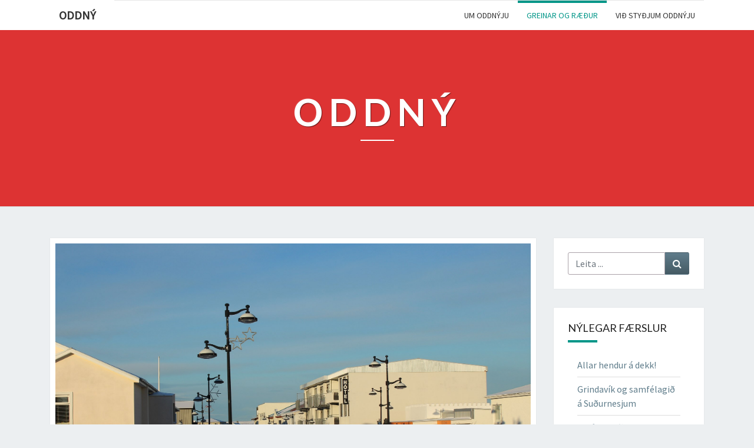

--- FILE ---
content_type: text/html; charset=UTF-8
request_url: https://www.oddny.is/greinar-og-raedur/vid-hvad-starfar-thu
body_size: 3760
content:
<!DOCTYPE html>
<html lang="en">
<head>
<meta charset="utf-8">
<meta http-equiv="X-UA-Compatible" content="IE=edge">
<meta name="viewport" content="width=device-width, initial-scale=1">
<link rel="stylesheet" href="//fonts.googleapis.com/css?family=Lato:400,300italic,700|Source+Sans+Pro:400,400italic" type="text/css" media="all" />
<link rel="stylesheet" href="https://stackpath.bootstrapcdn.com/font-awesome/4.7.0/css/font-awesome.min.css" type="text/css" media="all" />
<link rel="stylesheet" href="/file/22/app.css">

<title>Vi&#240; hva&#240; starfar &#254;&#250;?</title>
<meta property="og:type" content="website">
<meta property="og:title" content="Við hvað starfar þú?">
<meta property="twitter:card" content="summary">

</head>
<body>
	<nav class="navbar fixed-top navbar-expand-lg navbar-light">
  		<div class="container">
  			<a class="navbar-brand" href="/">ODDNÝ</a>
	  		<button class="navbar-toggler collapsed" type="button" data-toggle="collapse" data-target="#navbarContent" aria-controls="navbarContent" aria-expanded="false" aria-label="Toggle navigation">
	    		<span class="navbar-toggler-icon"></span>
		  	</button>

		  	<div class="collapse navbar-collapse" id="navbarContent">
<ul class="navbar-nav ml-auto">
    <li class="nav-item  ">
        <a class="nav-link"  href="/um-oddnyju">Um Oddn&#253;ju</a>    
    </li>
    <li class="nav-item  active">
        <a class="nav-link"  href="/greinar-og-raedur">Greinar Og R&#230;&#240;ur</a>    
    </li>
    <li class="nav-item  ">
        <a class="nav-link"  href="/vid-stydjum-oddnyju">Vi&#240; Sty&#240;jum Oddn&#253;ju</a>    
    </li>
</ul>    
		  	</div>
  		</div>	  	
	</nav>
	<div class="site-header">
      	<div class="site-branding">   
	        <a class="home-link" href="/" title="ODDNÝ" rel="home">
	          <h1 class="site-title">ODDNÝ</h1>
	          <h2 class="site-description"></h2>
	        </a>
      	</div>
  	</div>


<div class="container">
	<div id="above" data-dr-type="section" data-dr-name="above">
	</div>
	<div class="row">
    		<div class="col-lg-9">
			<section data-dr-type="section" data-dr-name="body">
			


    <div class="post-content">
                <div class="entry-image">
                    <img class="w-100" src="/media/22/forsida2.jpg" alt="Vi&#240; hva&#240; starfar &#254;&#250;?" />
                </div>

        <h1 class="entry-title">Vi&#240; hva&#240; starfar &#254;&#250;?</h1>
        <div class="entry-meta">
            <div>
                <div class="entry-info"><i class="fa fa-calendar-o"></i>  10. febr&#250;ar 2021</div>
            </div>
        </div>

        <div class="entry-content mt-4">
            <p>Heildaratvinnuleysi á landinu öllu var í desember 12,1%. Mest er atvinnuleysið á Suðurnesjum; 26,2% meðal kvenna og 21,4% meðal karla með tilheyrandi efnahagsvanda heimilanna.</p>
<p> Tengsl eru milli heilsufars og efnahags og fátækt getur leitt til varanlegs heilsubrests og þunglyndis.  Atvinnuleysi leiðir oft til félagslegrar einangrunar og skaðar sjálfstraustið. Ekki síst hér á landi þar sem hátt atvinnustig hefur verið einkenni þjóðarinnar og samræður ókunnugra hefjast oftar en ekki á orðunum: „Við hvað starfar þú?“ Þátttaka í atvinnulífinu er einskonar aðgangskort að samfélaginu og hluti af sjálfsmynd.</p>
<p> Þeir sem búa við atvinnuleysi til langs tíma glíma oftar en ekki við neikvæðar aukaverkanir þess. Aukaverkanir sem hafa áhrif á alla fjölskylduna, ekki síst börn og ungmenni. Mörg börn á Suðurnesjum búa við það ástand að annað foreldri eða bæði eru atvinnulaus. Gæta þarf vel að börnum á heimilum þar sem einstætt foreldri eða báðir foreldrar hafa misst vinnu.</p>
<p> Um leið og unnið er að fleiri atvinnutækifærum á Suðurnesjum þarf að huga að aukinni aðstoð við þessar fjölskyldur og styrkja samstarf milli þjónustustofnana, svo sem félagsþjónustu, Vinnumálastofnunar og heilsugæslunnar.  Alls ekki má láta atvinnulaus ungmenni afskiptalaus heldur virkja þau til athafna í gegnum stofnanir svæðisins.</p>
<p> Neikvæð áhrif kreppunnar koma skýrast í ljós í afleiðingum atvinnuleysis á einstaklinga og fjölskyldur. Langtíma atvinnuleysi getur leitt til fátæktar og dæmin sýna að fátækt barn er líklegt til að vera fátækur fullorðinn. Varanlegar afleiðingar fátæktar eru því bæði skaðlegar börnum og fullorðnum og mikið í húfi að komið verði í veg fyrir að heimilin verði fátæktinni að bráð.</p>
<p> Það er skylda stjórnvalda að leggja Suðurnesjamönnum lið. Styrkja menntastofnanir, félagsþjónustuna, heilsugæsluna, lögregluna og sóknaráætlanir svæðisins og uppbyggingasjóði.  </p>
<p>Við jafnaðarmenn viljum leggjast á árarnar til að greiða götu fjölbreyttra og skynsamlegra atvinnutækifæra og horfa á lausnir ekki síst út frá sjónarhóli barna.</p>
<p><em>Greinin birtist fyrst í Víkurfréttum</em></p>

            <div class="social-sharing">
                <a class="social-popup social-fb" rel="external nofollow" href="http://www.facebook.com/sharer/sharer.php?u=https%3a%2f%2fwww.oddny.is%2fgreinar-og-raedur%2fvid-hvad-starfar-thu" target="_blank">Share on Facebook</a>
                <a class="social-popup social-tweet" rel="external nofollow" href="http://twitter.com/intent/tweet/?text=Vi%c3%b0+hva%c3%b0+starfar+%c3%be%c3%ba%3f&url=https%3a%2f%2fwww.oddny.is%2fgreinar-og-raedur%2fvid-hvad-starfar-thu" target="_blank">Share on Twitter</a>
                <a class="social-popup social-gplus" rel="external nofollow" href="https://plus.google.com/share?url=https%3a%2f%2fwww.oddny.is%2fgreinar-og-raedur%2fvid-hvad-starfar-thu" target="_blank">Share on Google+</a>
            </div>
        </div>
    </div>
    <div class="post-navigation">
        <div class="row">
            <div class="col-md-6 next-post">                
                    <a class="" href="/greinar-og-raedur/serhagsmunir---nei-takk">
                        <span class="next-prev-text"><i class="fa fa-angle-left"></i> FYRRI</span>
                        <br>S&#233;rhagsmunir - nei takk!
                    </a>
            </div>

            <div class="col-md-6 prev-post">
            </div>
        </div>
    </div>

			</section>
		</div>
		<div class="col-lg-3">
			<div class="widget">
    				<form role="search" method="get" class="search-form" action="/leita">					
					<input type="text" class="form-control" id="search" name="search" placeholder="Leita ...">  					
					<button type="submit" class="btn"><i class="fa fa-search"></i></button>
				</form>	    		
			</div>


    <div class="widget">
        <h4 class="widget-title">Nýlegar færslur</h4>
        <ul>
                <li>
                    <a href="/greinar-og-raedur/allar-hendur-a-dekk">Allar hendur &#225; dekk!</a>
                </li>
                <li>
                    <a href="/greinar-og-raedur/grindavik-og-samfelagid-a-sudurnesjum">Grindav&#237;k og samf&#233;lagi&#240; &#225; Su&#240;urnesjum</a>
                </li>
                <li>
                    <a href="/greinar-og-raedur/kraftar-jardar-og-mannlegur-mattur">Kraftar jar&#240;ar og mannlegur m&#225;ttur</a>
                </li>
                <li>
                    <a href="/greinar-og-raedur/grindavik">Grindav&#237;k</a>
                </li>
                <li>
                    <a href="/greinar-og-raedur/samkeppni---fyrir-lydraedid">Samkeppni - fyrir l&#253;&#240;r&#230;&#240;i&#240;</a>
                </li>
        </ul>
    </div>


        <div class="widget">
            <h4 class="widget-title">Greinasöfn</h4>
            <ul>
                <li><a href="/greinar-og-raedur/2025-04">apr&#237;l. 2025</a></li>
                <li><a href="/greinar-og-raedur/2024-01">jan&#250;ar. 2024</a></li>
                <li><a href="/greinar-og-raedur/2023-12">desember. 2023</a></li>
                <li><a href="/greinar-og-raedur/2023-11">n&#243;vember. 2023</a></li>
                <li><a href="/greinar-og-raedur/2023-10">okt&#243;ber. 2023</a></li>
                <li><a href="/greinar-og-raedur/2023-07">j&#250;l&#237;. 2023</a></li>
                <li><a href="/greinar-og-raedur/2023-06">j&#250;n&#237;. 2023</a></li>
                <li><a href="/greinar-og-raedur/2023-05">ma&#237;. 2023</a></li>
                <li><a href="/greinar-og-raedur/2023-03">mars. 2023</a></li>
                <li><a href="/greinar-og-raedur/2023-02">febr&#250;ar. 2023</a></li>
                <li><a href="/greinar-og-raedur/2022-10">okt&#243;ber. 2022</a></li>
                <li><a href="/greinar-og-raedur/2022-09">september. 2022</a></li>
                <li><a href="/greinar-og-raedur/2022-07">j&#250;l&#237;. 2022</a></li>
                <li><a href="/greinar-og-raedur/2022-06">j&#250;n&#237;. 2022</a></li>
                <li><a href="/greinar-og-raedur/2022-05">ma&#237;. 2022</a></li>
                <li><a href="/greinar-og-raedur/2022-04">apr&#237;l. 2022</a></li>
                <li><a href="/greinar-og-raedur/2022-03">mars. 2022</a></li>
                <li><a href="/greinar-og-raedur/2021-12">desember. 2021</a></li>
                <li><a href="/greinar-og-raedur/2021-11">n&#243;vember. 2021</a></li>
                <li><a href="/greinar-og-raedur/2021-10">okt&#243;ber. 2021</a></li>
                <li><a href="/greinar-og-raedur/2021-09">september. 2021</a></li>
                <li><a href="/greinar-og-raedur/2021-08">&#225;g&#250;st. 2021</a></li>
                <li><a href="/greinar-og-raedur/2021-07">j&#250;l&#237;. 2021</a></li>
                <li><a href="/greinar-og-raedur/2021-06">j&#250;n&#237;. 2021</a></li>
                <li><a href="/greinar-og-raedur/2021-05">ma&#237;. 2021</a></li>
                <li><a href="/greinar-og-raedur/2021-04">apr&#237;l. 2021</a></li>
                <li><a href="/greinar-og-raedur/2021-03">mars. 2021</a></li>
                <li><a href="/greinar-og-raedur/2021-02">febr&#250;ar. 2021</a></li>
                <li><a href="/greinar-og-raedur/2021-01">jan&#250;ar. 2021</a></li>
                <li><a href="/greinar-og-raedur/2020-12">desember. 2020</a></li>
                <li><a href="/greinar-og-raedur/2020-11">n&#243;vember. 2020</a></li>
                <li><a href="/greinar-og-raedur/2020-10">okt&#243;ber. 2020</a></li>
                <li><a href="/greinar-og-raedur/2020-09">september. 2020</a></li>
                <li><a href="/greinar-og-raedur/2020-08">&#225;g&#250;st. 2020</a></li>
                <li><a href="/greinar-og-raedur/2020-07">j&#250;l&#237;. 2020</a></li>
                <li><a href="/greinar-og-raedur/2020-06">j&#250;n&#237;. 2020</a></li>
                <li><a href="/greinar-og-raedur/2020-05">ma&#237;. 2020</a></li>
                <li><a href="/greinar-og-raedur/2020-04">apr&#237;l. 2020</a></li>
                <li><a href="/greinar-og-raedur/2020-03">mars. 2020</a></li>
                <li><a href="/greinar-og-raedur/2019-11">n&#243;vember. 2019</a></li>
                <li><a href="/greinar-og-raedur/2019-10">okt&#243;ber. 2019</a></li>
                <li><a href="/greinar-og-raedur/2019-06">j&#250;n&#237;. 2019</a></li>
                <li><a href="/greinar-og-raedur/2019-04">apr&#237;l. 2019</a></li>
                <li><a href="/greinar-og-raedur/2019-03">mars. 2019</a></li>
                <li><a href="/greinar-og-raedur/2018-11">n&#243;vember. 2018</a></li>
                <li><a href="/greinar-og-raedur/2018-07">j&#250;l&#237;. 2018</a></li>
                <li><a href="/greinar-og-raedur/2018-05">ma&#237;. 2018</a></li>
                <li><a href="/greinar-og-raedur/2017-10">okt&#243;ber. 2017</a></li>
                <li><a href="/greinar-og-raedur/2017-07">j&#250;l&#237;. 2017</a></li>
                <li><a href="/greinar-og-raedur/2017-06">j&#250;n&#237;. 2017</a></li>
                <li><a href="/greinar-og-raedur/2017-05">ma&#237;. 2017</a></li>
                <li><a href="/greinar-og-raedur/2017-03">mars. 2017</a></li>
                <li><a href="/greinar-og-raedur/2017-02">febr&#250;ar. 2017</a></li>
                <li><a href="/greinar-og-raedur/2016-10">okt&#243;ber. 2016</a></li>
                <li><a href="/greinar-og-raedur/2016-09">september. 2016</a></li>
                <li><a href="/greinar-og-raedur/2016-08">&#225;g&#250;st. 2016</a></li>
                <li><a href="/greinar-og-raedur/2016-07">j&#250;l&#237;. 2016</a></li>
                <li><a href="/greinar-og-raedur/2016-06">j&#250;n&#237;. 2016</a></li>
                <li><a href="/greinar-og-raedur/2016-05">ma&#237;. 2016</a></li>
                <li><a href="/greinar-og-raedur/2016-04">apr&#237;l. 2016</a></li>
            </ul>
        </div>



			
		</div>
	</div>
</div>


<footer>
    	© 2020 | Þema: Nisarg eftir Falguni Desai. 
    </footer>

 <script src="/file/22/app.js"></script>
</body>
</html>